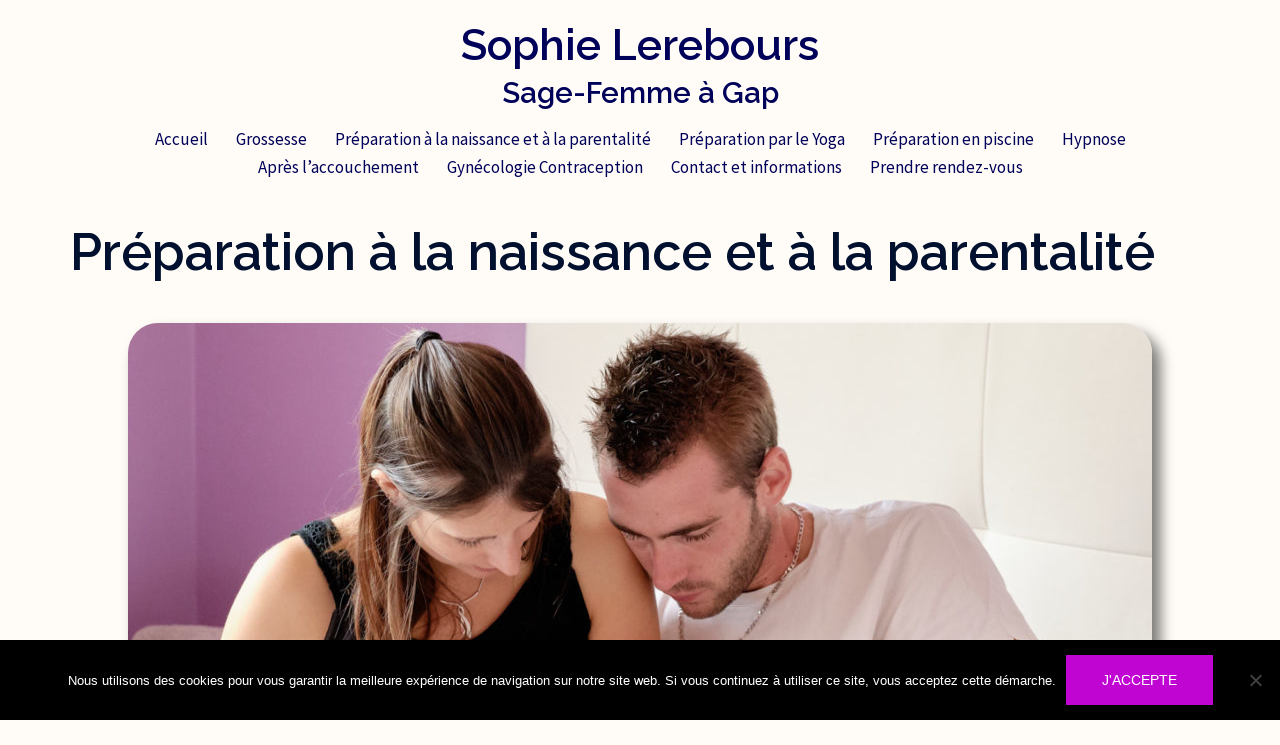

--- FILE ---
content_type: text/css
request_url: https://sophie-lerebours-sage-femme-gap.fr/wp-content/uploads/elementor/css/post-82.css?ver=1743663391
body_size: 419
content:
.elementor-82 .elementor-element.elementor-element-39f3cfa{text-align:center;}.elementor-82 .elementor-element.elementor-element-39f3cfa img{border-radius:30px 30px 30px 30px;box-shadow:8px 10px 13px 1px rgba(0,0,0,0.5);}.elementor-82 .elementor-element.elementor-element-39f3cfa .widget-image-caption{text-align:right;color:#7a7a7a;font-size:12px;margin-block-start:11px;}.elementor-82 .elementor-element.elementor-element-4726d1e img{border-radius:30px 30px 30px 30px;}.elementor-82 .elementor-element.elementor-element-b5b3298{--spacer-size:24px;}.elementor-82 .elementor-element.elementor-element-d49822b{width:var( --container-widget-width, 82% );max-width:82%;--container-widget-width:82%;--container-widget-flex-grow:0;}.elementor-82 .elementor-element.elementor-element-d49822b > .elementor-widget-container{--e-transform-scale:0.3;border-style:solid;border-color:#02010112;border-radius:30px 30px 30px 30px;}.elementor-82 .elementor-element.elementor-element-d49822b .elementor-wrapper{--video-aspect-ratio:1.77777;}.elementor-82 .elementor-element.elementor-element-d49822b .elementor-custom-embed-play i{color:#772CE5;font-size:184px;text-shadow:4px 12px 10px rgba(0,0,0,0.3);}.elementor-82 .elementor-element.elementor-element-d49822b .elementor-custom-embed-play svg{fill:#772CE5;width:184px;height:184px;}@media(max-width:1024px){.elementor-82 .elementor-element.elementor-element-39f3cfa img{border-radius:30px 30px 30px 30px;}.elementor-82 .elementor-element.elementor-element-d49822b{--container-widget-width:100%;--container-widget-flex-grow:0;width:var( --container-widget-width, 100% );max-width:100%;}}@media(max-width:767px){.elementor-82 .elementor-element.elementor-element-cdab378{font-size:20px;}.elementor-82 .elementor-element.elementor-element-67b1beb{font-size:20px;}.elementor-82 .elementor-element.elementor-element-767f2b4{font-size:20px;}.elementor-82 .elementor-element.elementor-element-d49822b{--container-widget-width:100%;--container-widget-flex-grow:0;width:var( --container-widget-width, 100% );max-width:100%;}.elementor-82 .elementor-element.elementor-element-d49822b .elementor-custom-embed-play i{font-size:103px;}.elementor-82 .elementor-element.elementor-element-d49822b .elementor-custom-embed-play svg{width:103px;height:103px;}}